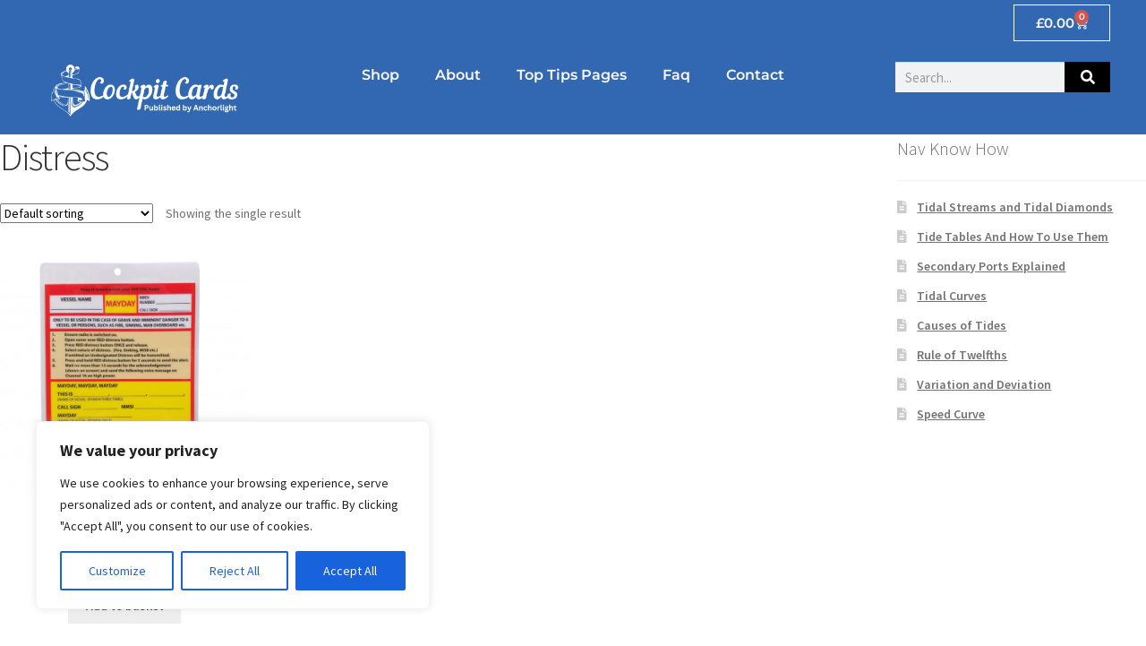

--- FILE ---
content_type: text/css
request_url: https://cockpitcards.co.uk/wp-content/uploads/elementor/css/post-1048.css?ver=1768881346
body_size: 1945
content:
.elementor-1048 .elementor-element.elementor-element-178e52f{--display:flex;--flex-direction:column;--container-widget-width:100%;--container-widget-height:initial;--container-widget-flex-grow:0;--container-widget-align-self:initial;--flex-wrap-mobile:wrap;--padding-top:5px;--padding-bottom:5px;--padding-left:40px;--padding-right:40px;}.elementor-1048 .elementor-element.elementor-element-178e52f:not(.elementor-motion-effects-element-type-background), .elementor-1048 .elementor-element.elementor-element-178e52f > .elementor-motion-effects-container > .elementor-motion-effects-layer{background-color:#3267B1;}.elementor-widget-woocommerce-menu-cart .elementor-menu-cart__toggle .elementor-button{font-family:var( --e-global-typography-primary-font-family ), Sans-serif;font-weight:var( --e-global-typography-primary-font-weight );}.elementor-widget-woocommerce-menu-cart .elementor-menu-cart__product-name a{font-family:var( --e-global-typography-primary-font-family ), Sans-serif;font-weight:var( --e-global-typography-primary-font-weight );}.elementor-widget-woocommerce-menu-cart .elementor-menu-cart__product-price{font-family:var( --e-global-typography-primary-font-family ), Sans-serif;font-weight:var( --e-global-typography-primary-font-weight );}.elementor-widget-woocommerce-menu-cart .elementor-menu-cart__footer-buttons .elementor-button{font-family:var( --e-global-typography-primary-font-family ), Sans-serif;font-weight:var( --e-global-typography-primary-font-weight );}.elementor-widget-woocommerce-menu-cart .elementor-menu-cart__footer-buttons a.elementor-button--view-cart{font-family:var( --e-global-typography-primary-font-family ), Sans-serif;font-weight:var( --e-global-typography-primary-font-weight );}.elementor-widget-woocommerce-menu-cart .elementor-menu-cart__footer-buttons a.elementor-button--checkout{font-family:var( --e-global-typography-primary-font-family ), Sans-serif;font-weight:var( --e-global-typography-primary-font-weight );}.elementor-widget-woocommerce-menu-cart .woocommerce-mini-cart__empty-message{font-family:var( --e-global-typography-primary-font-family ), Sans-serif;font-weight:var( --e-global-typography-primary-font-weight );}.elementor-1048 .elementor-element.elementor-element-b2892dc{--main-alignment:right;--divider-style:solid;--subtotal-divider-style:solid;--elementor-remove-from-cart-button:none;--remove-from-cart-button:block;--toggle-button-text-color:#FCFCFC;--toggle-button-icon-color:#FFFFFF;--toggle-button-border-color:#FFFFFF;--toggle-button-hover-text-color:#FFFFFF;--toggle-button-icon-hover-color:#FFFFFF;--toggle-button-hover-border-color:#FFFFFF;--cart-border-style:none;--cart-footer-layout:1fr 1fr;--products-max-height-sidecart:calc(100vh - 240px);--products-max-height-minicart:calc(100vh - 385px);}.elementor-1048 .elementor-element.elementor-element-b2892dc .widget_shopping_cart_content{--subtotal-divider-left-width:0;--subtotal-divider-right-width:0;}.elementor-1048 .elementor-element.elementor-element-42beba4{--display:flex;--flex-direction:row;--container-widget-width:initial;--container-widget-height:100%;--container-widget-flex-grow:1;--container-widget-align-self:stretch;--flex-wrap-mobile:wrap;--gap:0px 0px;--row-gap:0px;--column-gap:0px;--padding-top:0px;--padding-bottom:0px;--padding-left:40px;--padding-right:40px;}.elementor-1048 .elementor-element.elementor-element-42beba4:not(.elementor-motion-effects-element-type-background), .elementor-1048 .elementor-element.elementor-element-42beba4 > .elementor-motion-effects-container > .elementor-motion-effects-layer{background-color:#3267B1;}.elementor-1048 .elementor-element.elementor-element-57e63b2{--display:flex;--flex-direction:column;--container-widget-width:100%;--container-widget-height:initial;--container-widget-flex-grow:0;--container-widget-align-self:initial;--flex-wrap-mobile:wrap;--justify-content:center;}.elementor-widget-image .widget-image-caption{color:var( --e-global-color-text );font-family:var( --e-global-typography-text-font-family ), Sans-serif;font-weight:var( --e-global-typography-text-font-weight );}.elementor-1048 .elementor-element.elementor-element-a900bb7{--display:flex;--flex-direction:column;--container-widget-width:100%;--container-widget-height:initial;--container-widget-flex-grow:0;--container-widget-align-self:initial;--flex-wrap-mobile:wrap;--justify-content:center;}.elementor-widget-nav-menu .elementor-nav-menu .elementor-item{font-family:var( --e-global-typography-primary-font-family ), Sans-serif;font-weight:var( --e-global-typography-primary-font-weight );}.elementor-widget-nav-menu .elementor-nav-menu--main .elementor-item{color:var( --e-global-color-text );fill:var( --e-global-color-text );}.elementor-widget-nav-menu .elementor-nav-menu--main .elementor-item:hover,
					.elementor-widget-nav-menu .elementor-nav-menu--main .elementor-item.elementor-item-active,
					.elementor-widget-nav-menu .elementor-nav-menu--main .elementor-item.highlighted,
					.elementor-widget-nav-menu .elementor-nav-menu--main .elementor-item:focus{color:var( --e-global-color-accent );fill:var( --e-global-color-accent );}.elementor-widget-nav-menu .elementor-nav-menu--main:not(.e--pointer-framed) .elementor-item:before,
					.elementor-widget-nav-menu .elementor-nav-menu--main:not(.e--pointer-framed) .elementor-item:after{background-color:var( --e-global-color-accent );}.elementor-widget-nav-menu .e--pointer-framed .elementor-item:before,
					.elementor-widget-nav-menu .e--pointer-framed .elementor-item:after{border-color:var( --e-global-color-accent );}.elementor-widget-nav-menu{--e-nav-menu-divider-color:var( --e-global-color-text );}.elementor-widget-nav-menu .elementor-nav-menu--dropdown .elementor-item, .elementor-widget-nav-menu .elementor-nav-menu--dropdown  .elementor-sub-item{font-family:var( --e-global-typography-accent-font-family ), Sans-serif;font-weight:var( --e-global-typography-accent-font-weight );}.elementor-1048 .elementor-element.elementor-element-9a73011 .elementor-menu-toggle{margin:0 auto;}.elementor-1048 .elementor-element.elementor-element-9a73011 .elementor-nav-menu .elementor-item{font-family:"Montserrat", Sans-serif;font-weight:600;}.elementor-1048 .elementor-element.elementor-element-9a73011 .elementor-nav-menu--main .elementor-item{color:#FFFAFA;fill:#FFFAFA;}.elementor-1048 .elementor-element.elementor-element-9a73011 .elementor-nav-menu--main .elementor-item:hover,
					.elementor-1048 .elementor-element.elementor-element-9a73011 .elementor-nav-menu--main .elementor-item.elementor-item-active,
					.elementor-1048 .elementor-element.elementor-element-9a73011 .elementor-nav-menu--main .elementor-item.highlighted,
					.elementor-1048 .elementor-element.elementor-element-9a73011 .elementor-nav-menu--main .elementor-item:focus{color:#000000;fill:#000000;}.elementor-1048 .elementor-element.elementor-element-9a73011 .e--pointer-framed .elementor-item:before{border-width:0px;}.elementor-1048 .elementor-element.elementor-element-9a73011 .e--pointer-framed.e--animation-draw .elementor-item:before{border-width:0 0 0px 0px;}.elementor-1048 .elementor-element.elementor-element-9a73011 .e--pointer-framed.e--animation-draw .elementor-item:after{border-width:0px 0px 0 0;}.elementor-1048 .elementor-element.elementor-element-9a73011 .e--pointer-framed.e--animation-corners .elementor-item:before{border-width:0px 0 0 0px;}.elementor-1048 .elementor-element.elementor-element-9a73011 .e--pointer-framed.e--animation-corners .elementor-item:after{border-width:0 0px 0px 0;}.elementor-1048 .elementor-element.elementor-element-9a73011 .e--pointer-underline .elementor-item:after,
					 .elementor-1048 .elementor-element.elementor-element-9a73011 .e--pointer-overline .elementor-item:before,
					 .elementor-1048 .elementor-element.elementor-element-9a73011 .e--pointer-double-line .elementor-item:before,
					 .elementor-1048 .elementor-element.elementor-element-9a73011 .e--pointer-double-line .elementor-item:after{height:0px;}.elementor-1048 .elementor-element.elementor-element-9a73011 div.elementor-menu-toggle{color:#FFFFFF;}.elementor-1048 .elementor-element.elementor-element-9a73011 div.elementor-menu-toggle svg{fill:#FFFFFF;}.elementor-1048 .elementor-element.elementor-element-d021545{--display:flex;--flex-direction:column;--container-widget-width:calc( ( 1 - var( --container-widget-flex-grow ) ) * 100% );--container-widget-height:initial;--container-widget-flex-grow:0;--container-widget-align-self:initial;--flex-wrap-mobile:wrap;--justify-content:center;--align-items:center;--gap:2px 2px;--row-gap:2px;--column-gap:2px;--margin-top:18px;--margin-bottom:0px;--margin-left:0px;--margin-right:0px;--padding-top:0px;--padding-bottom:0px;--padding-left:0px;--padding-right:0px;}.elementor-widget-search-form input[type="search"].elementor-search-form__input{font-family:var( --e-global-typography-text-font-family ), Sans-serif;font-weight:var( --e-global-typography-text-font-weight );}.elementor-widget-search-form .elementor-search-form__input,
					.elementor-widget-search-form .elementor-search-form__icon,
					.elementor-widget-search-form .elementor-lightbox .dialog-lightbox-close-button,
					.elementor-widget-search-form .elementor-lightbox .dialog-lightbox-close-button:hover,
					.elementor-widget-search-form.elementor-search-form--skin-full_screen input[type="search"].elementor-search-form__input{color:var( --e-global-color-text );fill:var( --e-global-color-text );}.elementor-widget-search-form .elementor-search-form__submit{font-family:var( --e-global-typography-text-font-family ), Sans-serif;font-weight:var( --e-global-typography-text-font-weight );background-color:var( --e-global-color-secondary );}.elementor-1048 .elementor-element.elementor-element-44c28c9 > .elementor-widget-container{margin:0px 0px 0px 0px;padding:0px 0px 0px 0px;}.elementor-1048 .elementor-element.elementor-element-44c28c9 .elementor-search-form__container{min-height:34px;}.elementor-1048 .elementor-element.elementor-element-44c28c9 .elementor-search-form__submit{min-width:calc( 1.5 * 34px );background-color:#000000;}body:not(.rtl) .elementor-1048 .elementor-element.elementor-element-44c28c9 .elementor-search-form__icon{padding-left:calc(34px / 3);}body.rtl .elementor-1048 .elementor-element.elementor-element-44c28c9 .elementor-search-form__icon{padding-right:calc(34px / 3);}.elementor-1048 .elementor-element.elementor-element-44c28c9 .elementor-search-form__input, .elementor-1048 .elementor-element.elementor-element-44c28c9.elementor-search-form--button-type-text .elementor-search-form__submit{padding-left:calc(34px / 3);padding-right:calc(34px / 3);}.elementor-1048 .elementor-element.elementor-element-44c28c9 .elementor-search-form__input,
					.elementor-1048 .elementor-element.elementor-element-44c28c9 .elementor-search-form__icon,
					.elementor-1048 .elementor-element.elementor-element-44c28c9 .elementor-lightbox .dialog-lightbox-close-button,
					.elementor-1048 .elementor-element.elementor-element-44c28c9 .elementor-lightbox .dialog-lightbox-close-button:hover,
					.elementor-1048 .elementor-element.elementor-element-44c28c9.elementor-search-form--skin-full_screen input[type="search"].elementor-search-form__input{color:#000000;fill:#000000;}.elementor-1048 .elementor-element.elementor-element-44c28c9:not(.elementor-search-form--skin-full_screen) .elementor-search-form__container{border-radius:0px;}.elementor-1048 .elementor-element.elementor-element-44c28c9.elementor-search-form--skin-full_screen input[type="search"].elementor-search-form__input{border-radius:0px;}.elementor-theme-builder-content-area{height:400px;}.elementor-location-header:before, .elementor-location-footer:before{content:"";display:table;clear:both;}@media(max-width:767px){.elementor-1048 .elementor-element.elementor-element-b2892dc{--main-alignment:center;}.elementor-1048 .elementor-element.elementor-element-42beba4{--justify-content:space-around;--flex-wrap:nowrap;}.elementor-1048 .elementor-element.elementor-element-72b2638 img{width:100%;}}@media(min-width:768px){.elementor-1048 .elementor-element.elementor-element-178e52f{--content-width:1400px;}.elementor-1048 .elementor-element.elementor-element-42beba4{--content-width:1400px;}.elementor-1048 .elementor-element.elementor-element-57e63b2{--width:20%;}.elementor-1048 .elementor-element.elementor-element-a900bb7{--width:60%;}.elementor-1048 .elementor-element.elementor-element-d021545{--width:20%;}}

--- FILE ---
content_type: text/css
request_url: https://cockpitcards.co.uk/wp-content/uploads/elementor/css/post-1228.css?ver=1768881346
body_size: 1710
content:
.elementor-1228 .elementor-element.elementor-element-6ba4582{--display:flex;--flex-direction:row;--container-widget-width:initial;--container-widget-height:100%;--container-widget-flex-grow:1;--container-widget-align-self:stretch;--flex-wrap-mobile:wrap;--gap:0px 0px;--row-gap:0px;--column-gap:0px;--padding-top:30px;--padding-bottom:30px;--padding-left:40px;--padding-right:40px;}.elementor-1228 .elementor-element.elementor-element-6ba4582:not(.elementor-motion-effects-element-type-background), .elementor-1228 .elementor-element.elementor-element-6ba4582 > .elementor-motion-effects-container > .elementor-motion-effects-layer{background-color:#3267B1;}.elementor-1228 .elementor-element.elementor-element-960a27f{--display:flex;--flex-direction:column;--container-widget-width:100%;--container-widget-height:initial;--container-widget-flex-grow:0;--container-widget-align-self:initial;--flex-wrap-mobile:wrap;}.elementor-widget-image .widget-image-caption{color:var( --e-global-color-text );font-family:var( --e-global-typography-text-font-family ), Sans-serif;font-weight:var( --e-global-typography-text-font-weight );}.elementor-widget-woocommerce-menu-cart .elementor-menu-cart__toggle .elementor-button{font-family:var( --e-global-typography-primary-font-family ), Sans-serif;font-weight:var( --e-global-typography-primary-font-weight );}.elementor-widget-woocommerce-menu-cart .elementor-menu-cart__product-name a{font-family:var( --e-global-typography-primary-font-family ), Sans-serif;font-weight:var( --e-global-typography-primary-font-weight );}.elementor-widget-woocommerce-menu-cart .elementor-menu-cart__product-price{font-family:var( --e-global-typography-primary-font-family ), Sans-serif;font-weight:var( --e-global-typography-primary-font-weight );}.elementor-widget-woocommerce-menu-cart .elementor-menu-cart__footer-buttons .elementor-button{font-family:var( --e-global-typography-primary-font-family ), Sans-serif;font-weight:var( --e-global-typography-primary-font-weight );}.elementor-widget-woocommerce-menu-cart .elementor-menu-cart__footer-buttons a.elementor-button--view-cart{font-family:var( --e-global-typography-primary-font-family ), Sans-serif;font-weight:var( --e-global-typography-primary-font-weight );}.elementor-widget-woocommerce-menu-cart .elementor-menu-cart__footer-buttons a.elementor-button--checkout{font-family:var( --e-global-typography-primary-font-family ), Sans-serif;font-weight:var( --e-global-typography-primary-font-weight );}.elementor-widget-woocommerce-menu-cart .woocommerce-mini-cart__empty-message{font-family:var( --e-global-typography-primary-font-family ), Sans-serif;font-weight:var( --e-global-typography-primary-font-weight );}.elementor-1228 .elementor-element.elementor-element-a2ca8c2{--main-alignment:center;--divider-style:solid;--subtotal-divider-style:solid;--elementor-remove-from-cart-button:none;--remove-from-cart-button:block;--toggle-button-text-color:#FCFCFC;--toggle-button-icon-color:#FFFFFF;--toggle-button-border-color:#FFFFFF;--toggle-button-hover-text-color:#FFFFFF;--toggle-button-icon-hover-color:#FFFFFF;--toggle-button-hover-border-color:#FFFFFF;--cart-border-style:none;--cart-footer-layout:1fr 1fr;--products-max-height-sidecart:calc(100vh - 240px);--products-max-height-minicart:calc(100vh - 385px);}.elementor-1228 .elementor-element.elementor-element-a2ca8c2 .widget_shopping_cart_content{--subtotal-divider-left-width:0;--subtotal-divider-right-width:0;}.elementor-1228 .elementor-element.elementor-element-b9476e8{--display:flex;--flex-direction:column;--container-widget-width:100%;--container-widget-height:initial;--container-widget-flex-grow:0;--container-widget-align-self:initial;--flex-wrap-mobile:wrap;}.elementor-widget-heading .elementor-heading-title{font-family:var( --e-global-typography-primary-font-family ), Sans-serif;font-weight:var( --e-global-typography-primary-font-weight );color:var( --e-global-color-primary );}.elementor-1228 .elementor-element.elementor-element-7162633{text-align:center;}.elementor-1228 .elementor-element.elementor-element-7162633 .elementor-heading-title{font-family:"Montserrat", Sans-serif;font-size:20px;font-weight:600;color:#FFFFFF;}.elementor-widget-nav-menu .elementor-nav-menu .elementor-item{font-family:var( --e-global-typography-primary-font-family ), Sans-serif;font-weight:var( --e-global-typography-primary-font-weight );}.elementor-widget-nav-menu .elementor-nav-menu--main .elementor-item{color:var( --e-global-color-text );fill:var( --e-global-color-text );}.elementor-widget-nav-menu .elementor-nav-menu--main .elementor-item:hover,
					.elementor-widget-nav-menu .elementor-nav-menu--main .elementor-item.elementor-item-active,
					.elementor-widget-nav-menu .elementor-nav-menu--main .elementor-item.highlighted,
					.elementor-widget-nav-menu .elementor-nav-menu--main .elementor-item:focus{color:var( --e-global-color-accent );fill:var( --e-global-color-accent );}.elementor-widget-nav-menu .elementor-nav-menu--main:not(.e--pointer-framed) .elementor-item:before,
					.elementor-widget-nav-menu .elementor-nav-menu--main:not(.e--pointer-framed) .elementor-item:after{background-color:var( --e-global-color-accent );}.elementor-widget-nav-menu .e--pointer-framed .elementor-item:before,
					.elementor-widget-nav-menu .e--pointer-framed .elementor-item:after{border-color:var( --e-global-color-accent );}.elementor-widget-nav-menu{--e-nav-menu-divider-color:var( --e-global-color-text );}.elementor-widget-nav-menu .elementor-nav-menu--dropdown .elementor-item, .elementor-widget-nav-menu .elementor-nav-menu--dropdown  .elementor-sub-item{font-family:var( --e-global-typography-accent-font-family ), Sans-serif;font-weight:var( --e-global-typography-accent-font-weight );}.elementor-1228 .elementor-element.elementor-element-50ff1c8 .elementor-menu-toggle{margin:0 auto;}.elementor-1228 .elementor-element.elementor-element-50ff1c8 .elementor-nav-menu .elementor-item{font-family:"Montserrat", Sans-serif;font-weight:600;}.elementor-1228 .elementor-element.elementor-element-50ff1c8 .elementor-nav-menu--main .elementor-item{color:#FFFAFA;fill:#FFFAFA;}.elementor-1228 .elementor-element.elementor-element-50ff1c8 .elementor-nav-menu--main .elementor-item:hover,
					.elementor-1228 .elementor-element.elementor-element-50ff1c8 .elementor-nav-menu--main .elementor-item.elementor-item-active,
					.elementor-1228 .elementor-element.elementor-element-50ff1c8 .elementor-nav-menu--main .elementor-item.highlighted,
					.elementor-1228 .elementor-element.elementor-element-50ff1c8 .elementor-nav-menu--main .elementor-item:focus{color:#000000;fill:#000000;}.elementor-1228 .elementor-element.elementor-element-50ff1c8 .e--pointer-framed .elementor-item:before{border-width:0px;}.elementor-1228 .elementor-element.elementor-element-50ff1c8 .e--pointer-framed.e--animation-draw .elementor-item:before{border-width:0 0 0px 0px;}.elementor-1228 .elementor-element.elementor-element-50ff1c8 .e--pointer-framed.e--animation-draw .elementor-item:after{border-width:0px 0px 0 0;}.elementor-1228 .elementor-element.elementor-element-50ff1c8 .e--pointer-framed.e--animation-corners .elementor-item:before{border-width:0px 0 0 0px;}.elementor-1228 .elementor-element.elementor-element-50ff1c8 .e--pointer-framed.e--animation-corners .elementor-item:after{border-width:0 0px 0px 0;}.elementor-1228 .elementor-element.elementor-element-50ff1c8 .e--pointer-underline .elementor-item:after,
					 .elementor-1228 .elementor-element.elementor-element-50ff1c8 .e--pointer-overline .elementor-item:before,
					 .elementor-1228 .elementor-element.elementor-element-50ff1c8 .e--pointer-double-line .elementor-item:before,
					 .elementor-1228 .elementor-element.elementor-element-50ff1c8 .e--pointer-double-line .elementor-item:after{height:0px;}.elementor-1228 .elementor-element.elementor-element-50ff1c8 div.elementor-menu-toggle{color:#FFFFFF;}.elementor-1228 .elementor-element.elementor-element-50ff1c8 div.elementor-menu-toggle svg{fill:#FFFFFF;}.elementor-1228 .elementor-element.elementor-element-10a0bc7{--display:flex;--flex-direction:column;--container-widget-width:100%;--container-widget-height:initial;--container-widget-flex-grow:0;--container-widget-align-self:initial;--flex-wrap-mobile:wrap;}.elementor-1228 .elementor-element.elementor-element-ab53900{text-align:center;}.elementor-1228 .elementor-element.elementor-element-ab53900 .elementor-heading-title{font-family:"Montserrat", Sans-serif;font-size:20px;font-weight:600;color:#FFFFFF;}.elementor-widget-button .elementor-button{background-color:var( --e-global-color-accent );font-family:var( --e-global-typography-accent-font-family ), Sans-serif;font-weight:var( --e-global-typography-accent-font-weight );}.elementor-1228 .elementor-element.elementor-element-c137c5e .elementor-button-content-wrapper{flex-direction:row;}.elementor-1228 .elementor-element.elementor-element-c137c5e .elementor-button{border-style:solid;border-width:1px 1px 1px 1px;}.elementor-1228 .elementor-element.elementor-element-54350b2 .elementor-button-content-wrapper{flex-direction:row;}.elementor-1228 .elementor-element.elementor-element-54350b2 .elementor-button{border-style:solid;border-width:1px 1px 1px 1px;}.elementor-1228 .elementor-element.elementor-element-c0875cd{--display:flex;--flex-direction:column;--container-widget-width:100%;--container-widget-height:initial;--container-widget-flex-grow:0;--container-widget-align-self:initial;--flex-wrap-mobile:wrap;}.elementor-1228 .elementor-element.elementor-element-53903f1{text-align:center;}.elementor-1228 .elementor-element.elementor-element-53903f1 .elementor-heading-title{font-family:"Montserrat", Sans-serif;font-size:20px;font-weight:600;color:#FFFFFF;}.elementor-widget-text-editor{font-family:var( --e-global-typography-text-font-family ), Sans-serif;font-weight:var( --e-global-typography-text-font-weight );color:var( --e-global-color-text );}.elementor-widget-text-editor.elementor-drop-cap-view-stacked .elementor-drop-cap{background-color:var( --e-global-color-primary );}.elementor-widget-text-editor.elementor-drop-cap-view-framed .elementor-drop-cap, .elementor-widget-text-editor.elementor-drop-cap-view-default .elementor-drop-cap{color:var( --e-global-color-primary );border-color:var( --e-global-color-primary );}.elementor-1228 .elementor-element.elementor-element-3697eab > .elementor-widget-container{padding:20px 20px 20px 20px;}.elementor-1228 .elementor-element.elementor-element-3697eab{text-align:center;color:#FFFFFF;}.elementor-1228 .elementor-element.elementor-element-6359fac{--display:flex;}.elementor-1228 .elementor-element.elementor-element-6359fac:not(.elementor-motion-effects-element-type-background), .elementor-1228 .elementor-element.elementor-element-6359fac > .elementor-motion-effects-container > .elementor-motion-effects-layer{background-color:#3267B1;}.elementor-1228 .elementor-element.elementor-element-cfa2757{text-align:center;}.elementor-1228 .elementor-element.elementor-element-cfa2757 .elementor-heading-title{font-family:"Montserrat", Sans-serif;font-size:16px;font-weight:600;color:#FFFFFF;}.elementor-theme-builder-content-area{height:400px;}.elementor-location-header:before, .elementor-location-footer:before{content:"";display:table;clear:both;}@media(max-width:767px){.elementor-1228 .elementor-element.elementor-element-e9ae2bf img{width:100%;}.elementor-1228 .elementor-element.elementor-element-a2ca8c2{--main-alignment:center;}}@media(min-width:768px){.elementor-1228 .elementor-element.elementor-element-6ba4582{--content-width:1400px;}.elementor-1228 .elementor-element.elementor-element-960a27f{--width:25%;}.elementor-1228 .elementor-element.elementor-element-b9476e8{--width:25%;}.elementor-1228 .elementor-element.elementor-element-10a0bc7{--width:25%;}.elementor-1228 .elementor-element.elementor-element-c0875cd{--width:25%;}}